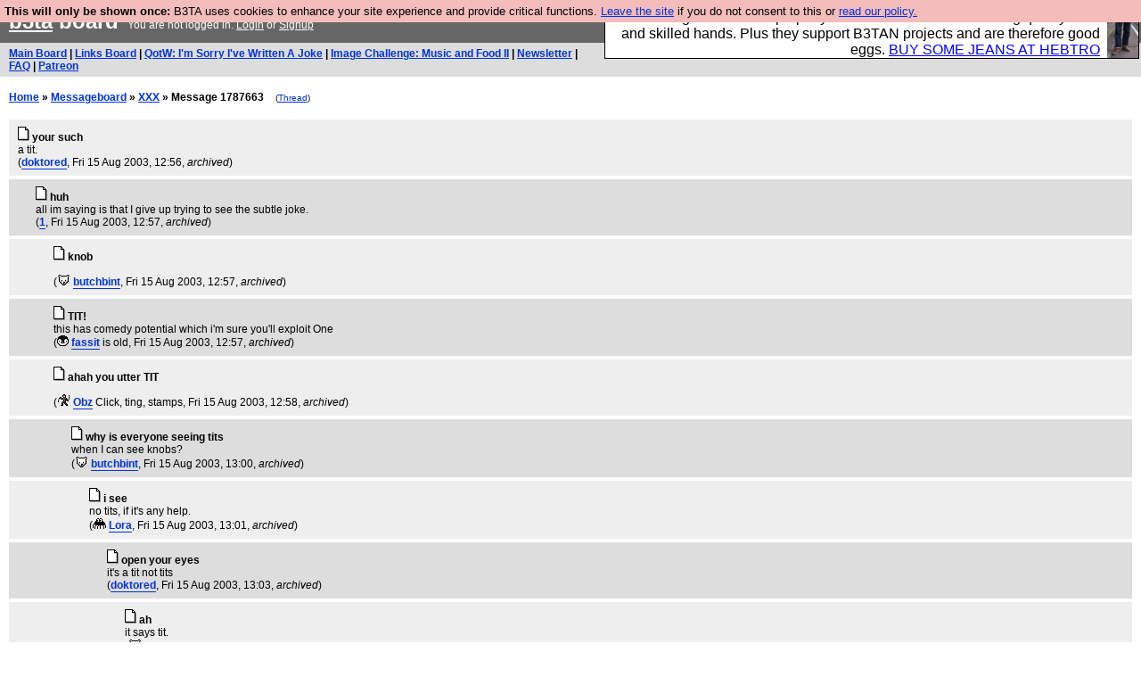

--- FILE ---
content_type: text/html; charset=UTF-8
request_url: https://b3ta.com/board/1787663
body_size: 3708
content:

<!DOCTYPE html>
<html lang="en">

<head>
<meta charset="utf-8">
<meta http-equiv=Content-Type content="text/html; charset=UTF-8">
<meta name="viewport" content="width=device-width, initial-scale=1"> <!-- here for bootstrap rendering and touch zooming -->
<meta name="google-site-verification" content="QnF915OSHh0Uj4K3-Z6kajk9y7vERlujBcw-Bcowe9g" />

<meta property="og:url" content="https://b3ta.com/board/1787663" />
<meta property="og:site_name" content="B3ta" />
<meta property="og:type" content="website" />
<meta property="fb:admin" content="1756622517703073" />
<meta property="og:title" content="your such" />
<meta property="og:description" content="a tit." />

<div class="container-fluid"> <!-- here for bootstrap container div -->

<!-- Latest compiled and minified CSS -->
<link rel="stylesheet" href="/javascript/bootstrap/4.1.0/css/bootstrap.min.css">

<!-- jQuery library -->
<link rel="stylesheet" href="/javascript/jquery/ui/1.12.1/themes/base/jquery-ui.min.css">
<script src="https://code.jquery.com/jquery-1.12.4.js"></script>
<script src="https://code.jquery.com/ui/1.12.1/jquery-ui.js"></script>


<!-- Popper JS -->
<script src="https://cdnjs.cloudflare.com/ajax/libs/popper.js/1.14.0/umd/popper.min.js"></script>

<!-- Bootstrap -->
<script src="https://maxcdn.bootstrapcdn.com/bootstrap/4.1.0/js/bootstrap.min.js"></script>




<link rel='alternate' href='/cr3/mrss/' type='application/rss+xml' title='b3ta.com live media rss feed' id='gallery' />

<title>b3ta.com board</title>

<link rel="stylesheet" href="/style/board.css?cachebust=12388
" type="text/css" media="all" />



<script type="text/javascript" src="/javascript/lib_v222.js?cachebust=212388
"></script>

				<script type="text/javascript">
					$( document ).ready(function() {
						setup_popuplinks();
					});
				</script>



<link rel="stylesheet" href="/style/ads.css" type="text/css" media="all" />
</head>
<body>

<div id="topbar">


					<div id="tad">
	
				<script src="/javascript/sponsor-header.js?cachebust=12388
"></script>
				</div>

	
	<span id="logo"><span id="target" onclick="window.location='http://b3ta.com';"></span><a href="/" style="color: #ffffff;">b3ta</a> board&nbsp</span>

	You are not logged in. <a href="/users/login.php?from=%2Fboard%2F" name="header_login" class="w">Login</a> or <a href="/users/signup.php" name="board_signup" class="w">Signup</a><br>
</div>

<div id="navbar" style="background-color: #dddddd; color: #000000; font-family: arial, helvetica; font-size: 0.75em; padding: 5px 10px; font-weight: bold; margin-bottom: 0.5em;">

<a href="/board/" title="visit the main board" accesskey="1">Main Board</a> | <a href="/links/" title="visit the links board" accesskey="3">Links Board</a> | <a href="/questions/imsorryivewrittenajoke/" title="Question: I&#039;m Sorry I&#039;ve Written A Joke" accesskey="5">QotW: I'm Sorry I've Written A Joke</a> | <a href="/challenge/musicandfood2/popular" title="Challenge: Music and Food II" accesskey="6">Image Challenge: Music and Food II</a> | <a href="/newsletter/issue976/" title="Read Issue 976: Your challenge this week is starting a drag act called &#039;Sonic Yootha Joyce&#039;">Newsletter</a> | <a href="/features/faq/" title="read the FAQ">FAQ</a> | <a href="https://www.patreon.com/b3ta" title="Fund b3ta with cash money">Patreon</a>





</div>



<div id="mainbar">



<script type="text/javascript" src="/javascript/randomiser.js"></script>
 
<b><a href="/">Home</a> &raquo; <a href="/board/">Messageboard</a> &raquo; 
<a href="/challenge//popular">XXX</a> &raquo; Message 1787663</b>
<small style="margin-left:1em;">(<a href="/board/1787649#post1787663">Thread</a>)</small>
<br>
<br>

<!-- google_ad_section_start -->


<div class="post2" style="padding-left: 10px;" id="post1787663" >
	<a name="post1787663"></a>
	<a href="/board/1787663" id="post1787663" ><img src="/images/board_posticon.gif" width="13" height="16" alt="#" title="link to this post"></a>
	 	<b>your such</b><br>

	<div style="background-color: transparent !important; min-height: 1em;" class="cetapost"><span id="blurb1787663">a tit.</span></div>




(<span class="byline"><a href="/users/profile.php?id=1281" id="username" class="username">doktored</a></span>, 
Fri 15 Aug 2003, 12:56,

 <i>archived</i>)











</div>



<div class="post1" style="padding-left: 30px;" id="post1787667" >
	<a name="post1787667"></a>
	<a href="/board/1787667" id="post1787667" ><img src="/images/board_posticon.gif" width="13" height="16" alt="#" title="link to this post"></a>
	 	<b>huh</b><br>

	<div style="background-color: transparent !important; min-height: 1em;" class="cetapost"><span id="blurb1787667">all im saying is that I give up trying to see the subtle joke.</span></div>




(<span class="byline"><a href="/users/profile.php?id=8119" id="username" class="username">1</a></span>, 
Fri 15 Aug 2003, 12:57,

 <i>archived</i>)











</div>



<div class="post2" style="padding-left: 50px;" id="post1787669" >
	<a name="post1787669"></a>
	<a href="/board/1787669" id="post1787669" ><img src="/images/board_posticon.gif" width="13" height="16" alt="#" title="link to this post"></a>
	 	<b>knob</b><br>

	<div style="background-color: transparent !important; min-height: 1em;" class="cetapost"><span id="blurb1787669"> </span></div>




(<span class="byline"><a href="/features/appeal/" class="usericon" rel="nofollow" title="I helped save b3ta!"><img src="/images/icons/furtive.gif" alt="I helped save b3ta!"></a> <a href="/users/profile.php?id=2792" id="username" class="username">butchbint</a></span>, 
Fri 15 Aug 2003, 12:57,

 <i>archived</i>)











</div>



<div class="post1" style="padding-left: 50px;" id="post1787674" >
	<a name="post1787674"></a>
	<a href="/board/1787674" id="post1787674" ><img src="/images/board_posticon.gif" width="13" height="16" alt="#" title="link to this post"></a>
	 	<b>TIT!</b><br>

	<div style="background-color: transparent !important; min-height: 1em;" class="cetapost"><span id="blurb1787674">this has comedy potential which i'm sure you'll exploit One</span></div>




(<span class="byline"><a href="/features/appeal/" class="usericon" rel="nofollow" title="I helped save b3ta!"><img src="/images/icons/pep_penguin.gif" alt="I helped save b3ta!"></a> <a href="/users/profile.php?id=9272" id="username" class="username">fassit</a> <span class="usersig">is old</span></span>, 
Fri 15 Aug 2003, 12:57,

 <i>archived</i>)











</div>



<div class="post2" style="padding-left: 50px;" id="post1787678" >
	<a name="post1787678"></a>
	<a href="/board/1787678" id="post1787678" ><img src="/images/board_posticon.gif" width="13" height="16" alt="#" title="link to this post"></a>
	 	<b>ahah  you utter TIT</b><br>

	<div style="background-color: transparent !important; min-height: 1em;" class="cetapost"><span id="blurb1787678"> </span></div>




(<span class="byline"><a href="/features/appeal/" class="usericon" rel="nofollow" title="I helped save b3ta!"><img src="/images/icons/tomsk_ninja.gif" alt="I helped save b3ta!"></a> <a href="/users/profile.php?id=6208" id="username" class="username">Obz</a> <span class="usersig">Click, ting, stamps</span></span>, 
Fri 15 Aug 2003, 12:58,

 <i>archived</i>)











</div>



<div class="post1" style="padding-left: 70px;" id="post1787691" >
	<a name="post1787691"></a>
	<a href="/board/1787691" id="post1787691" ><img src="/images/board_posticon.gif" width="13" height="16" alt="#" title="link to this post"></a>
	 	<b>why is everyone seeing tits</b><br>

	<div style="background-color: transparent !important; min-height: 1em;" class="cetapost"><span id="blurb1787691">when I can see knobs?</span></div>




(<span class="byline"><a href="/features/appeal/" class="usericon" rel="nofollow" title="I helped save b3ta!"><img src="/images/icons/furtive.gif" alt="I helped save b3ta!"></a> <a href="/users/profile.php?id=2792" id="username" class="username">butchbint</a></span>, 
Fri 15 Aug 2003, 13:00,

 <i>archived</i>)











</div>



<div class="post2" style="padding-left: 90px;" id="post1787696" >
	<a name="post1787696"></a>
	<a href="/board/1787696" id="post1787696" ><img src="/images/board_posticon.gif" width="13" height="16" alt="#" title="link to this post"></a>
	 	<b>i see</b><br>

	<div style="background-color: transparent !important; min-height: 1em;" class="cetapost"><span id="blurb1787696">no tits, if it's any help.</span></div>




(<span class="byline"><a href="/features/appeal/" class="usericon" rel="nofollow" title="I helped save b3ta!"><img src="/images/icons/slim_spider.gif" alt="I helped save b3ta!"></a> <a href="/users/profile.php?id=6494" id="username" class="username">Lora</a></span>, 
Fri 15 Aug 2003, 13:01,

 <i>archived</i>)











</div>



<div class="post1" style="padding-left: 110px;" id="post1787712" >
	<a name="post1787712"></a>
	<a href="/board/1787712" id="post1787712" ><img src="/images/board_posticon.gif" width="13" height="16" alt="#" title="link to this post"></a>
	 	<b>open your eyes</b><br>

	<div style="background-color: transparent !important; min-height: 1em;" class="cetapost"><span id="blurb1787712">it's a tit not tits</span></div>




(<span class="byline"><a href="/users/profile.php?id=1281" id="username" class="username">doktored</a></span>, 
Fri 15 Aug 2003, 13:03,

 <i>archived</i>)











</div>



<div class="post2" style="padding-left: 130px;" id="post1787722" >
	<a name="post1787722"></a>
	<a href="/board/1787722" id="post1787722" ><img src="/images/board_posticon.gif" width="13" height="16" alt="#" title="link to this post"></a>
	 	<b>ah</b><br>

	<div style="background-color: transparent !important; min-height: 1em;" class="cetapost"><span id="blurb1787722">it says tit. </span></div>




(<span class="byline"><a href="/features/appeal/" class="usericon" rel="nofollow" title="I helped save b3ta!"><img src="/images/icons/furtive.gif" alt="I helped save b3ta!"></a> <a href="/users/profile.php?id=2792" id="username" class="username">butchbint</a></span>, 
Fri 15 Aug 2003, 13:04,

 <i>archived</i>)











</div>



<div class="post1" style="padding-left: 150px;" id="post1787842" >
	<a name="post1787842"></a>
	<a href="/board/1787842" id="post1787842" ><img src="/images/board_posticon.gif" width="13" height="16" alt="#" title="link to this post"></a>
	 	<b>VOILA</b><br>

	<div style="background-color: transparent !important; min-height: 1em;" class="cetapost"><span id="blurb1787842"> a cigar for you lady</span></div>




(<span class="byline"><a href="/users/profile.php?id=1281" id="username" class="username">doktored</a></span>, 
Fri 15 Aug 2003, 13:17,

 <i>archived</i>)











</div>



<div class="post2" style="padding-left: 130px;" id="post1787739" >
	<a name="post1787739"></a>
	<a href="/board/1787739" id="post1787739" ><img src="/images/board_posticon.gif" width="13" height="16" alt="#" title="link to this post"></a>
	 	<b>Two knobs</b><br>

	<div style="background-color: transparent !important; min-height: 1em;" class="cetapost"><span id="blurb1787739">no tits</span></div>




(<span class="byline"><a href="/features/appeal/" class="usericon" rel="nofollow" title="I helped save b3ta!"><img src="/images/icons/badger_pecker.gif" alt="I helped save b3ta!"></a> <a href="/users/profile.php?id=14874" id="username" class="username">Dr. Blackwolf</a> <span class="usersig">is sucking diesel on</span></span>, 
Fri 15 Aug 2003, 13:06,

 <i>archived</i>)











</div>



<div class="post1" style="padding-left: 90px;" id="post1787699" >
	<a name="post1787699"></a>
	<a href="/board/1787699" id="post1787699" ><img src="/images/board_posticon.gif" width="13" height="16" alt="#" title="link to this post"></a>
	 	<b>because</b><br>

	<div style="background-color: transparent !important; min-height: 1em;" class="cetapost"><span id="blurb1787699">you're dirty!</span></div>




(<span class="byline"><a href="/features/appeal/" class="usericon" rel="nofollow" title="I helped save b3ta!"><img src="/images/icons/pep_penguin.gif" alt="I helped save b3ta!"></a> <a href="/users/profile.php?id=9272" id="username" class="username">fassit</a> <span class="usersig">is old</span></span>, 
Fri 15 Aug 2003, 13:01,

 <i>archived</i>)











</div>



<div class="post2" style="padding-left: 90px;" id="post1787701" >
	<a name="post1787701"></a>
	<a href="/board/1787701" id="post1787701" ><img src="/images/board_posticon.gif" width="13" height="16" alt="#" title="link to this post"></a>
	 	<b>Yeh</b><br>

	<div style="background-color: transparent !important; min-height: 1em;" class="cetapost"><span id="blurb1787701">I see knobs.</span></div>




(<span class="byline"><a href="/features/appeal/" class="usericon" rel="nofollow" title="I helped save b3ta!"><img src="/images/icons/pep_kitten.gif" alt="I helped save b3ta!"></a> <a href="/users/profile.php?id=6661" id="username" class="username">dogsbollocks</a></span>, 
Fri 15 Aug 2003, 13:02,

 <i>archived</i>)











</div>



<div class="post1" style="padding-left: 90px;" id="post1787707" >
	<a name="post1787707"></a>
	<a href="/board/1787707" id="post1787707" ><img src="/images/board_posticon.gif" width="13" height="16" alt="#" title="link to this post"></a>
	 	<b>i see nobs</b><br>

	<div style="background-color: transparent !important; min-height: 1em;" class="cetapost"><span id="blurb1787707"> </span></div>




(<span class="byline"><a href="/features/appeal/" class="usericon" rel="nofollow" title="I helped save b3ta!"><img src="/images/icons/pep_kitten.gif" alt="I helped save b3ta!"></a> <a href="/users/profile.php?id=11829" id="username" class="username">Sunshine Elephant</a></span>, 
Fri 15 Aug 2003, 13:02,

 <i>archived</i>)











</div>



<div class="post2" style="padding-left: 110px;" id="post1787733" >
	<a name="post1787733"></a>
	<a href="/board/1787733" id="post1787733" ><img src="/images/board_posticon.gif" width="13" height="16" alt="#" title="link to this post"></a>
	 	<b>Stop looking at gay porn then.</b><br>

	<div style="background-color: transparent !important; min-height: 1em;" class="cetapost"><span id="blurb1787733"> </span></div>




(<span class="byline"><a href="/users/profile.php?id=8031" id="username" class="username">WouldSwapABearForATiger</a></span>, 
Fri 15 Aug 2003, 13:05,

 <i>archived</i>)











</div>



<div class="post1" style="padding-left: 110px;" id="post1787734" >
	<a name="post1787734"></a>
	<a href="/board/1787734" id="post1787734" ><img src="/images/board_posticon.gif" width="13" height="16" alt="#" title="link to this post"></a>
	 	<b>I see nobs too</b><br>

	<div style="background-color: transparent !important; min-height: 1em;" class="cetapost"><span id="blurb1787734"> </span></div>




(<span class="byline"><a href="/features/appeal/" class="usericon" rel="nofollow" title="I helped save b3ta!"><img src="/images/icons/furtive.gif" alt="I helped save b3ta!"></a> <a href="/users/profile.php?id=1154" id="username" class="username">Mingus</a> <span class="usersig">wonders where all the time went</span></span>, 
Fri 15 Aug 2003, 13:05,

 <i>archived</i>)











</div>



<div class="post2" style="padding-left: 110px;" id="post1787735" >
	<a name="post1787735"></a>
	<a href="/board/1787735" id="post1787735" ><img src="/images/board_posticon.gif" width="13" height="16" alt="#" title="link to this post"></a>
	 	<b>&quot;I see</b><br>

	<div style="background-color: transparent !important; min-height: 1em;" class="cetapost"><span id="blurb1787735">no nobs.......only hard nobs"</span></div>




(<span class="byline"><a href="/features/appeal/" class="usericon" rel="nofollow" title="I helped save b3ta!"><img src="/images/icons/skull.gif" alt="I helped save b3ta!"></a> <a href="/users/profile.php?id=5135" id="username" class="username">Tedmus</a></span>, 
Fri 15 Aug 2003, 13:05,

 <i>archived</i>)











</div>



<!-- google_ad_section_end -->

<!-- Modal For Sharing Window-->
<div class="modal" id="sharingModal" style="background-color: rgba(0,0,0,.0001)" tabindex="-1" role="dialog" aria-labelledby="sharingModalLabel" aria-hidden="true">
  <div class="modal-dialog" role="document" >
    <div class="modal-content">
      <div class="modal-header">
        <h5 class="modal-title" id="sharingModalLabel">Share to</h5>
        <button type="button" class="close" data-dismiss="modal" aria-label="Close">
          <span aria-hidden="true">&times;</span>
        </button>
      </div>
      <div class="modal-footer">
        <button type="button" id="shareFacebookButton" class="btn btn-primary" style="background-color: #3b5998 !important" >Facebook</button>
        <button type="button" id="shareTwitterButton" class="btn btn-primary" style="background-color: #4444ff !important" >Twitter</button>
      </div>
    </div>
  </div>
</div>

<!-- Modal For Ignore Window-->
<div class="modal" id="ignoreModal" style="background-color: rgba(0,0,0,.0001)" tabindex="-1" role="dialog" aria-labelledby="ignoreModalLabel" aria-hidden="true">
  <div class="modal-dialog" role="document" >
    <div class="modal-content">
      <div class="modal-header">
        <h5 class="modal-title" id="ignoreModalLabel">Hide / Ignore</h5>
        <button type="button" class="close" data-dismiss="modal" aria-label="Close">
          <span aria-hidden="true">&times;</span>
        </button>
      </div>
      <div class="modal-body">
        <h5 class="modal-title">Hide</h5>
        <button type="button" id="HideButton" class="btn btn-secondary btn-block" >Hide post</button> If you want to unhide this post later, click the "update profile" link in the top navigation bar, and scroll down to the bottom.
	<br>
	<br>

        <h5 class="modal-title">Ignore</h5>
	<b><div id="ignoreUsername"></div></b>
	<br>
	<br>
        <button type="button" id="ignoreShushButton" class="btn btn-secondary btn-block" >Shush them a week</button> You will be blisfully unaware of this user for just one week
	<br>
	<br>
        <button type="button" id="ignoreMuteButton" class="btn btn-secondary btn-block" >Mute user</button> You will not see this users messages again
	<br>
	<br>
        <button type="button" id="ignoreBlockButton" class="btn btn-secondary btn-block" >Block user</button> You will not see them and they will not see you
      </div>
      <div class="modal-footer">
        <button type="button" class="btn btn-secondary" data-dismiss="modal">Close</button>
      </div>
    </div>
  </div>
</div>


</div>

</div> <!--  class="container-fluid" -->

<!-- b3ta <?=6.0.0?> -->

<script type="text/javascript" src="https://www.google-analytics.com/urchin.js"></script>
<script type="text/javascript">
<!--
_uacct = "UA-96813-1";
urchinTracker();
//-->
</script>


<script defer src="https://static.cloudflareinsights.com/beacon.min.js/vcd15cbe7772f49c399c6a5babf22c1241717689176015" integrity="sha512-ZpsOmlRQV6y907TI0dKBHq9Md29nnaEIPlkf84rnaERnq6zvWvPUqr2ft8M1aS28oN72PdrCzSjY4U6VaAw1EQ==" data-cf-beacon='{"version":"2024.11.0","token":"14d40b0a5565471381f2fbbbc217a12b","r":1,"server_timing":{"name":{"cfCacheStatus":true,"cfEdge":true,"cfExtPri":true,"cfL4":true,"cfOrigin":true,"cfSpeedBrain":true},"location_startswith":null}}' crossorigin="anonymous"></script>
</body>
</html>